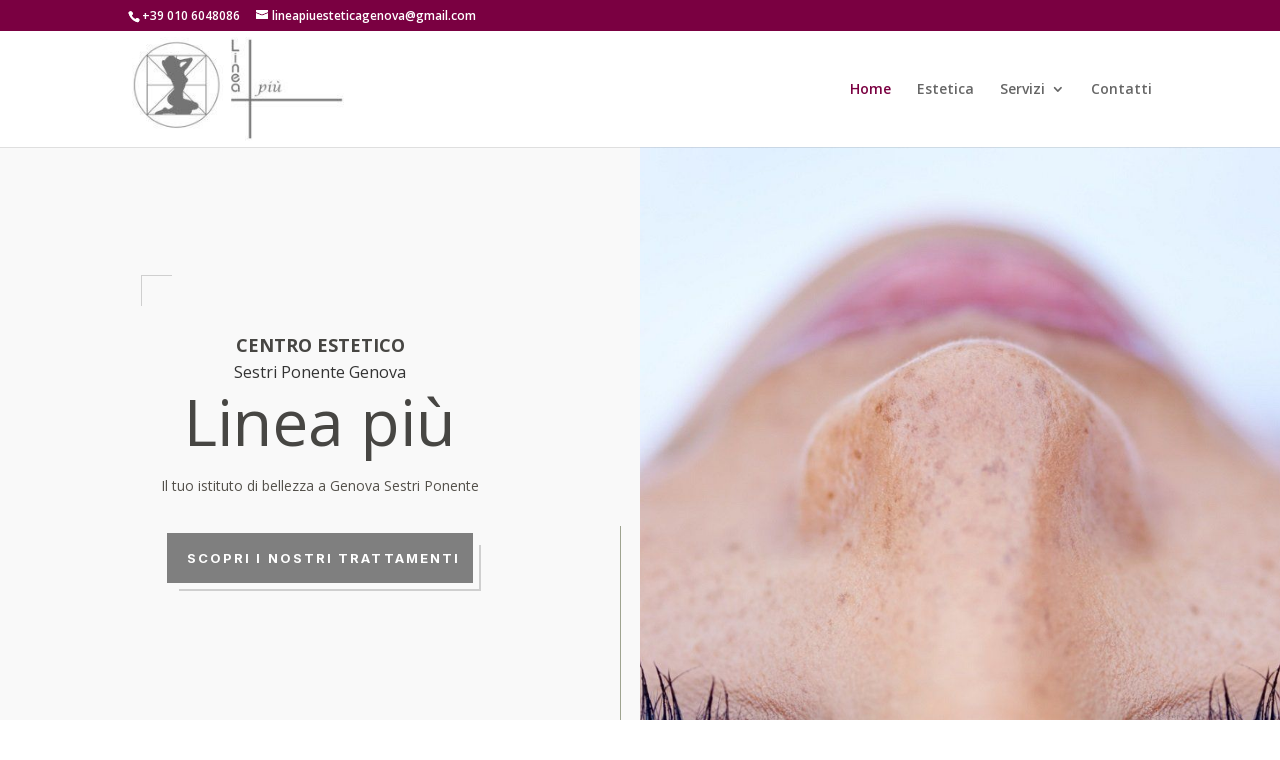

--- FILE ---
content_type: text/html; charset=utf-8
request_url: https://www.google.com/recaptcha/api2/anchor?ar=1&k=6LcRevEpAAAAAGWlS4yqT2j1HFwcRWDE2PpT0-5J&co=aHR0cHM6Ly9saW5lYXBpdWVzdGV0aWNhLml0OjQ0Mw..&hl=en&v=PoyoqOPhxBO7pBk68S4YbpHZ&size=invisible&anchor-ms=20000&execute-ms=30000&cb=psumnzgmsufo
body_size: 48716
content:
<!DOCTYPE HTML><html dir="ltr" lang="en"><head><meta http-equiv="Content-Type" content="text/html; charset=UTF-8">
<meta http-equiv="X-UA-Compatible" content="IE=edge">
<title>reCAPTCHA</title>
<style type="text/css">
/* cyrillic-ext */
@font-face {
  font-family: 'Roboto';
  font-style: normal;
  font-weight: 400;
  font-stretch: 100%;
  src: url(//fonts.gstatic.com/s/roboto/v48/KFO7CnqEu92Fr1ME7kSn66aGLdTylUAMa3GUBHMdazTgWw.woff2) format('woff2');
  unicode-range: U+0460-052F, U+1C80-1C8A, U+20B4, U+2DE0-2DFF, U+A640-A69F, U+FE2E-FE2F;
}
/* cyrillic */
@font-face {
  font-family: 'Roboto';
  font-style: normal;
  font-weight: 400;
  font-stretch: 100%;
  src: url(//fonts.gstatic.com/s/roboto/v48/KFO7CnqEu92Fr1ME7kSn66aGLdTylUAMa3iUBHMdazTgWw.woff2) format('woff2');
  unicode-range: U+0301, U+0400-045F, U+0490-0491, U+04B0-04B1, U+2116;
}
/* greek-ext */
@font-face {
  font-family: 'Roboto';
  font-style: normal;
  font-weight: 400;
  font-stretch: 100%;
  src: url(//fonts.gstatic.com/s/roboto/v48/KFO7CnqEu92Fr1ME7kSn66aGLdTylUAMa3CUBHMdazTgWw.woff2) format('woff2');
  unicode-range: U+1F00-1FFF;
}
/* greek */
@font-face {
  font-family: 'Roboto';
  font-style: normal;
  font-weight: 400;
  font-stretch: 100%;
  src: url(//fonts.gstatic.com/s/roboto/v48/KFO7CnqEu92Fr1ME7kSn66aGLdTylUAMa3-UBHMdazTgWw.woff2) format('woff2');
  unicode-range: U+0370-0377, U+037A-037F, U+0384-038A, U+038C, U+038E-03A1, U+03A3-03FF;
}
/* math */
@font-face {
  font-family: 'Roboto';
  font-style: normal;
  font-weight: 400;
  font-stretch: 100%;
  src: url(//fonts.gstatic.com/s/roboto/v48/KFO7CnqEu92Fr1ME7kSn66aGLdTylUAMawCUBHMdazTgWw.woff2) format('woff2');
  unicode-range: U+0302-0303, U+0305, U+0307-0308, U+0310, U+0312, U+0315, U+031A, U+0326-0327, U+032C, U+032F-0330, U+0332-0333, U+0338, U+033A, U+0346, U+034D, U+0391-03A1, U+03A3-03A9, U+03B1-03C9, U+03D1, U+03D5-03D6, U+03F0-03F1, U+03F4-03F5, U+2016-2017, U+2034-2038, U+203C, U+2040, U+2043, U+2047, U+2050, U+2057, U+205F, U+2070-2071, U+2074-208E, U+2090-209C, U+20D0-20DC, U+20E1, U+20E5-20EF, U+2100-2112, U+2114-2115, U+2117-2121, U+2123-214F, U+2190, U+2192, U+2194-21AE, U+21B0-21E5, U+21F1-21F2, U+21F4-2211, U+2213-2214, U+2216-22FF, U+2308-230B, U+2310, U+2319, U+231C-2321, U+2336-237A, U+237C, U+2395, U+239B-23B7, U+23D0, U+23DC-23E1, U+2474-2475, U+25AF, U+25B3, U+25B7, U+25BD, U+25C1, U+25CA, U+25CC, U+25FB, U+266D-266F, U+27C0-27FF, U+2900-2AFF, U+2B0E-2B11, U+2B30-2B4C, U+2BFE, U+3030, U+FF5B, U+FF5D, U+1D400-1D7FF, U+1EE00-1EEFF;
}
/* symbols */
@font-face {
  font-family: 'Roboto';
  font-style: normal;
  font-weight: 400;
  font-stretch: 100%;
  src: url(//fonts.gstatic.com/s/roboto/v48/KFO7CnqEu92Fr1ME7kSn66aGLdTylUAMaxKUBHMdazTgWw.woff2) format('woff2');
  unicode-range: U+0001-000C, U+000E-001F, U+007F-009F, U+20DD-20E0, U+20E2-20E4, U+2150-218F, U+2190, U+2192, U+2194-2199, U+21AF, U+21E6-21F0, U+21F3, U+2218-2219, U+2299, U+22C4-22C6, U+2300-243F, U+2440-244A, U+2460-24FF, U+25A0-27BF, U+2800-28FF, U+2921-2922, U+2981, U+29BF, U+29EB, U+2B00-2BFF, U+4DC0-4DFF, U+FFF9-FFFB, U+10140-1018E, U+10190-1019C, U+101A0, U+101D0-101FD, U+102E0-102FB, U+10E60-10E7E, U+1D2C0-1D2D3, U+1D2E0-1D37F, U+1F000-1F0FF, U+1F100-1F1AD, U+1F1E6-1F1FF, U+1F30D-1F30F, U+1F315, U+1F31C, U+1F31E, U+1F320-1F32C, U+1F336, U+1F378, U+1F37D, U+1F382, U+1F393-1F39F, U+1F3A7-1F3A8, U+1F3AC-1F3AF, U+1F3C2, U+1F3C4-1F3C6, U+1F3CA-1F3CE, U+1F3D4-1F3E0, U+1F3ED, U+1F3F1-1F3F3, U+1F3F5-1F3F7, U+1F408, U+1F415, U+1F41F, U+1F426, U+1F43F, U+1F441-1F442, U+1F444, U+1F446-1F449, U+1F44C-1F44E, U+1F453, U+1F46A, U+1F47D, U+1F4A3, U+1F4B0, U+1F4B3, U+1F4B9, U+1F4BB, U+1F4BF, U+1F4C8-1F4CB, U+1F4D6, U+1F4DA, U+1F4DF, U+1F4E3-1F4E6, U+1F4EA-1F4ED, U+1F4F7, U+1F4F9-1F4FB, U+1F4FD-1F4FE, U+1F503, U+1F507-1F50B, U+1F50D, U+1F512-1F513, U+1F53E-1F54A, U+1F54F-1F5FA, U+1F610, U+1F650-1F67F, U+1F687, U+1F68D, U+1F691, U+1F694, U+1F698, U+1F6AD, U+1F6B2, U+1F6B9-1F6BA, U+1F6BC, U+1F6C6-1F6CF, U+1F6D3-1F6D7, U+1F6E0-1F6EA, U+1F6F0-1F6F3, U+1F6F7-1F6FC, U+1F700-1F7FF, U+1F800-1F80B, U+1F810-1F847, U+1F850-1F859, U+1F860-1F887, U+1F890-1F8AD, U+1F8B0-1F8BB, U+1F8C0-1F8C1, U+1F900-1F90B, U+1F93B, U+1F946, U+1F984, U+1F996, U+1F9E9, U+1FA00-1FA6F, U+1FA70-1FA7C, U+1FA80-1FA89, U+1FA8F-1FAC6, U+1FACE-1FADC, U+1FADF-1FAE9, U+1FAF0-1FAF8, U+1FB00-1FBFF;
}
/* vietnamese */
@font-face {
  font-family: 'Roboto';
  font-style: normal;
  font-weight: 400;
  font-stretch: 100%;
  src: url(//fonts.gstatic.com/s/roboto/v48/KFO7CnqEu92Fr1ME7kSn66aGLdTylUAMa3OUBHMdazTgWw.woff2) format('woff2');
  unicode-range: U+0102-0103, U+0110-0111, U+0128-0129, U+0168-0169, U+01A0-01A1, U+01AF-01B0, U+0300-0301, U+0303-0304, U+0308-0309, U+0323, U+0329, U+1EA0-1EF9, U+20AB;
}
/* latin-ext */
@font-face {
  font-family: 'Roboto';
  font-style: normal;
  font-weight: 400;
  font-stretch: 100%;
  src: url(//fonts.gstatic.com/s/roboto/v48/KFO7CnqEu92Fr1ME7kSn66aGLdTylUAMa3KUBHMdazTgWw.woff2) format('woff2');
  unicode-range: U+0100-02BA, U+02BD-02C5, U+02C7-02CC, U+02CE-02D7, U+02DD-02FF, U+0304, U+0308, U+0329, U+1D00-1DBF, U+1E00-1E9F, U+1EF2-1EFF, U+2020, U+20A0-20AB, U+20AD-20C0, U+2113, U+2C60-2C7F, U+A720-A7FF;
}
/* latin */
@font-face {
  font-family: 'Roboto';
  font-style: normal;
  font-weight: 400;
  font-stretch: 100%;
  src: url(//fonts.gstatic.com/s/roboto/v48/KFO7CnqEu92Fr1ME7kSn66aGLdTylUAMa3yUBHMdazQ.woff2) format('woff2');
  unicode-range: U+0000-00FF, U+0131, U+0152-0153, U+02BB-02BC, U+02C6, U+02DA, U+02DC, U+0304, U+0308, U+0329, U+2000-206F, U+20AC, U+2122, U+2191, U+2193, U+2212, U+2215, U+FEFF, U+FFFD;
}
/* cyrillic-ext */
@font-face {
  font-family: 'Roboto';
  font-style: normal;
  font-weight: 500;
  font-stretch: 100%;
  src: url(//fonts.gstatic.com/s/roboto/v48/KFO7CnqEu92Fr1ME7kSn66aGLdTylUAMa3GUBHMdazTgWw.woff2) format('woff2');
  unicode-range: U+0460-052F, U+1C80-1C8A, U+20B4, U+2DE0-2DFF, U+A640-A69F, U+FE2E-FE2F;
}
/* cyrillic */
@font-face {
  font-family: 'Roboto';
  font-style: normal;
  font-weight: 500;
  font-stretch: 100%;
  src: url(//fonts.gstatic.com/s/roboto/v48/KFO7CnqEu92Fr1ME7kSn66aGLdTylUAMa3iUBHMdazTgWw.woff2) format('woff2');
  unicode-range: U+0301, U+0400-045F, U+0490-0491, U+04B0-04B1, U+2116;
}
/* greek-ext */
@font-face {
  font-family: 'Roboto';
  font-style: normal;
  font-weight: 500;
  font-stretch: 100%;
  src: url(//fonts.gstatic.com/s/roboto/v48/KFO7CnqEu92Fr1ME7kSn66aGLdTylUAMa3CUBHMdazTgWw.woff2) format('woff2');
  unicode-range: U+1F00-1FFF;
}
/* greek */
@font-face {
  font-family: 'Roboto';
  font-style: normal;
  font-weight: 500;
  font-stretch: 100%;
  src: url(//fonts.gstatic.com/s/roboto/v48/KFO7CnqEu92Fr1ME7kSn66aGLdTylUAMa3-UBHMdazTgWw.woff2) format('woff2');
  unicode-range: U+0370-0377, U+037A-037F, U+0384-038A, U+038C, U+038E-03A1, U+03A3-03FF;
}
/* math */
@font-face {
  font-family: 'Roboto';
  font-style: normal;
  font-weight: 500;
  font-stretch: 100%;
  src: url(//fonts.gstatic.com/s/roboto/v48/KFO7CnqEu92Fr1ME7kSn66aGLdTylUAMawCUBHMdazTgWw.woff2) format('woff2');
  unicode-range: U+0302-0303, U+0305, U+0307-0308, U+0310, U+0312, U+0315, U+031A, U+0326-0327, U+032C, U+032F-0330, U+0332-0333, U+0338, U+033A, U+0346, U+034D, U+0391-03A1, U+03A3-03A9, U+03B1-03C9, U+03D1, U+03D5-03D6, U+03F0-03F1, U+03F4-03F5, U+2016-2017, U+2034-2038, U+203C, U+2040, U+2043, U+2047, U+2050, U+2057, U+205F, U+2070-2071, U+2074-208E, U+2090-209C, U+20D0-20DC, U+20E1, U+20E5-20EF, U+2100-2112, U+2114-2115, U+2117-2121, U+2123-214F, U+2190, U+2192, U+2194-21AE, U+21B0-21E5, U+21F1-21F2, U+21F4-2211, U+2213-2214, U+2216-22FF, U+2308-230B, U+2310, U+2319, U+231C-2321, U+2336-237A, U+237C, U+2395, U+239B-23B7, U+23D0, U+23DC-23E1, U+2474-2475, U+25AF, U+25B3, U+25B7, U+25BD, U+25C1, U+25CA, U+25CC, U+25FB, U+266D-266F, U+27C0-27FF, U+2900-2AFF, U+2B0E-2B11, U+2B30-2B4C, U+2BFE, U+3030, U+FF5B, U+FF5D, U+1D400-1D7FF, U+1EE00-1EEFF;
}
/* symbols */
@font-face {
  font-family: 'Roboto';
  font-style: normal;
  font-weight: 500;
  font-stretch: 100%;
  src: url(//fonts.gstatic.com/s/roboto/v48/KFO7CnqEu92Fr1ME7kSn66aGLdTylUAMaxKUBHMdazTgWw.woff2) format('woff2');
  unicode-range: U+0001-000C, U+000E-001F, U+007F-009F, U+20DD-20E0, U+20E2-20E4, U+2150-218F, U+2190, U+2192, U+2194-2199, U+21AF, U+21E6-21F0, U+21F3, U+2218-2219, U+2299, U+22C4-22C6, U+2300-243F, U+2440-244A, U+2460-24FF, U+25A0-27BF, U+2800-28FF, U+2921-2922, U+2981, U+29BF, U+29EB, U+2B00-2BFF, U+4DC0-4DFF, U+FFF9-FFFB, U+10140-1018E, U+10190-1019C, U+101A0, U+101D0-101FD, U+102E0-102FB, U+10E60-10E7E, U+1D2C0-1D2D3, U+1D2E0-1D37F, U+1F000-1F0FF, U+1F100-1F1AD, U+1F1E6-1F1FF, U+1F30D-1F30F, U+1F315, U+1F31C, U+1F31E, U+1F320-1F32C, U+1F336, U+1F378, U+1F37D, U+1F382, U+1F393-1F39F, U+1F3A7-1F3A8, U+1F3AC-1F3AF, U+1F3C2, U+1F3C4-1F3C6, U+1F3CA-1F3CE, U+1F3D4-1F3E0, U+1F3ED, U+1F3F1-1F3F3, U+1F3F5-1F3F7, U+1F408, U+1F415, U+1F41F, U+1F426, U+1F43F, U+1F441-1F442, U+1F444, U+1F446-1F449, U+1F44C-1F44E, U+1F453, U+1F46A, U+1F47D, U+1F4A3, U+1F4B0, U+1F4B3, U+1F4B9, U+1F4BB, U+1F4BF, U+1F4C8-1F4CB, U+1F4D6, U+1F4DA, U+1F4DF, U+1F4E3-1F4E6, U+1F4EA-1F4ED, U+1F4F7, U+1F4F9-1F4FB, U+1F4FD-1F4FE, U+1F503, U+1F507-1F50B, U+1F50D, U+1F512-1F513, U+1F53E-1F54A, U+1F54F-1F5FA, U+1F610, U+1F650-1F67F, U+1F687, U+1F68D, U+1F691, U+1F694, U+1F698, U+1F6AD, U+1F6B2, U+1F6B9-1F6BA, U+1F6BC, U+1F6C6-1F6CF, U+1F6D3-1F6D7, U+1F6E0-1F6EA, U+1F6F0-1F6F3, U+1F6F7-1F6FC, U+1F700-1F7FF, U+1F800-1F80B, U+1F810-1F847, U+1F850-1F859, U+1F860-1F887, U+1F890-1F8AD, U+1F8B0-1F8BB, U+1F8C0-1F8C1, U+1F900-1F90B, U+1F93B, U+1F946, U+1F984, U+1F996, U+1F9E9, U+1FA00-1FA6F, U+1FA70-1FA7C, U+1FA80-1FA89, U+1FA8F-1FAC6, U+1FACE-1FADC, U+1FADF-1FAE9, U+1FAF0-1FAF8, U+1FB00-1FBFF;
}
/* vietnamese */
@font-face {
  font-family: 'Roboto';
  font-style: normal;
  font-weight: 500;
  font-stretch: 100%;
  src: url(//fonts.gstatic.com/s/roboto/v48/KFO7CnqEu92Fr1ME7kSn66aGLdTylUAMa3OUBHMdazTgWw.woff2) format('woff2');
  unicode-range: U+0102-0103, U+0110-0111, U+0128-0129, U+0168-0169, U+01A0-01A1, U+01AF-01B0, U+0300-0301, U+0303-0304, U+0308-0309, U+0323, U+0329, U+1EA0-1EF9, U+20AB;
}
/* latin-ext */
@font-face {
  font-family: 'Roboto';
  font-style: normal;
  font-weight: 500;
  font-stretch: 100%;
  src: url(//fonts.gstatic.com/s/roboto/v48/KFO7CnqEu92Fr1ME7kSn66aGLdTylUAMa3KUBHMdazTgWw.woff2) format('woff2');
  unicode-range: U+0100-02BA, U+02BD-02C5, U+02C7-02CC, U+02CE-02D7, U+02DD-02FF, U+0304, U+0308, U+0329, U+1D00-1DBF, U+1E00-1E9F, U+1EF2-1EFF, U+2020, U+20A0-20AB, U+20AD-20C0, U+2113, U+2C60-2C7F, U+A720-A7FF;
}
/* latin */
@font-face {
  font-family: 'Roboto';
  font-style: normal;
  font-weight: 500;
  font-stretch: 100%;
  src: url(//fonts.gstatic.com/s/roboto/v48/KFO7CnqEu92Fr1ME7kSn66aGLdTylUAMa3yUBHMdazQ.woff2) format('woff2');
  unicode-range: U+0000-00FF, U+0131, U+0152-0153, U+02BB-02BC, U+02C6, U+02DA, U+02DC, U+0304, U+0308, U+0329, U+2000-206F, U+20AC, U+2122, U+2191, U+2193, U+2212, U+2215, U+FEFF, U+FFFD;
}
/* cyrillic-ext */
@font-face {
  font-family: 'Roboto';
  font-style: normal;
  font-weight: 900;
  font-stretch: 100%;
  src: url(//fonts.gstatic.com/s/roboto/v48/KFO7CnqEu92Fr1ME7kSn66aGLdTylUAMa3GUBHMdazTgWw.woff2) format('woff2');
  unicode-range: U+0460-052F, U+1C80-1C8A, U+20B4, U+2DE0-2DFF, U+A640-A69F, U+FE2E-FE2F;
}
/* cyrillic */
@font-face {
  font-family: 'Roboto';
  font-style: normal;
  font-weight: 900;
  font-stretch: 100%;
  src: url(//fonts.gstatic.com/s/roboto/v48/KFO7CnqEu92Fr1ME7kSn66aGLdTylUAMa3iUBHMdazTgWw.woff2) format('woff2');
  unicode-range: U+0301, U+0400-045F, U+0490-0491, U+04B0-04B1, U+2116;
}
/* greek-ext */
@font-face {
  font-family: 'Roboto';
  font-style: normal;
  font-weight: 900;
  font-stretch: 100%;
  src: url(//fonts.gstatic.com/s/roboto/v48/KFO7CnqEu92Fr1ME7kSn66aGLdTylUAMa3CUBHMdazTgWw.woff2) format('woff2');
  unicode-range: U+1F00-1FFF;
}
/* greek */
@font-face {
  font-family: 'Roboto';
  font-style: normal;
  font-weight: 900;
  font-stretch: 100%;
  src: url(//fonts.gstatic.com/s/roboto/v48/KFO7CnqEu92Fr1ME7kSn66aGLdTylUAMa3-UBHMdazTgWw.woff2) format('woff2');
  unicode-range: U+0370-0377, U+037A-037F, U+0384-038A, U+038C, U+038E-03A1, U+03A3-03FF;
}
/* math */
@font-face {
  font-family: 'Roboto';
  font-style: normal;
  font-weight: 900;
  font-stretch: 100%;
  src: url(//fonts.gstatic.com/s/roboto/v48/KFO7CnqEu92Fr1ME7kSn66aGLdTylUAMawCUBHMdazTgWw.woff2) format('woff2');
  unicode-range: U+0302-0303, U+0305, U+0307-0308, U+0310, U+0312, U+0315, U+031A, U+0326-0327, U+032C, U+032F-0330, U+0332-0333, U+0338, U+033A, U+0346, U+034D, U+0391-03A1, U+03A3-03A9, U+03B1-03C9, U+03D1, U+03D5-03D6, U+03F0-03F1, U+03F4-03F5, U+2016-2017, U+2034-2038, U+203C, U+2040, U+2043, U+2047, U+2050, U+2057, U+205F, U+2070-2071, U+2074-208E, U+2090-209C, U+20D0-20DC, U+20E1, U+20E5-20EF, U+2100-2112, U+2114-2115, U+2117-2121, U+2123-214F, U+2190, U+2192, U+2194-21AE, U+21B0-21E5, U+21F1-21F2, U+21F4-2211, U+2213-2214, U+2216-22FF, U+2308-230B, U+2310, U+2319, U+231C-2321, U+2336-237A, U+237C, U+2395, U+239B-23B7, U+23D0, U+23DC-23E1, U+2474-2475, U+25AF, U+25B3, U+25B7, U+25BD, U+25C1, U+25CA, U+25CC, U+25FB, U+266D-266F, U+27C0-27FF, U+2900-2AFF, U+2B0E-2B11, U+2B30-2B4C, U+2BFE, U+3030, U+FF5B, U+FF5D, U+1D400-1D7FF, U+1EE00-1EEFF;
}
/* symbols */
@font-face {
  font-family: 'Roboto';
  font-style: normal;
  font-weight: 900;
  font-stretch: 100%;
  src: url(//fonts.gstatic.com/s/roboto/v48/KFO7CnqEu92Fr1ME7kSn66aGLdTylUAMaxKUBHMdazTgWw.woff2) format('woff2');
  unicode-range: U+0001-000C, U+000E-001F, U+007F-009F, U+20DD-20E0, U+20E2-20E4, U+2150-218F, U+2190, U+2192, U+2194-2199, U+21AF, U+21E6-21F0, U+21F3, U+2218-2219, U+2299, U+22C4-22C6, U+2300-243F, U+2440-244A, U+2460-24FF, U+25A0-27BF, U+2800-28FF, U+2921-2922, U+2981, U+29BF, U+29EB, U+2B00-2BFF, U+4DC0-4DFF, U+FFF9-FFFB, U+10140-1018E, U+10190-1019C, U+101A0, U+101D0-101FD, U+102E0-102FB, U+10E60-10E7E, U+1D2C0-1D2D3, U+1D2E0-1D37F, U+1F000-1F0FF, U+1F100-1F1AD, U+1F1E6-1F1FF, U+1F30D-1F30F, U+1F315, U+1F31C, U+1F31E, U+1F320-1F32C, U+1F336, U+1F378, U+1F37D, U+1F382, U+1F393-1F39F, U+1F3A7-1F3A8, U+1F3AC-1F3AF, U+1F3C2, U+1F3C4-1F3C6, U+1F3CA-1F3CE, U+1F3D4-1F3E0, U+1F3ED, U+1F3F1-1F3F3, U+1F3F5-1F3F7, U+1F408, U+1F415, U+1F41F, U+1F426, U+1F43F, U+1F441-1F442, U+1F444, U+1F446-1F449, U+1F44C-1F44E, U+1F453, U+1F46A, U+1F47D, U+1F4A3, U+1F4B0, U+1F4B3, U+1F4B9, U+1F4BB, U+1F4BF, U+1F4C8-1F4CB, U+1F4D6, U+1F4DA, U+1F4DF, U+1F4E3-1F4E6, U+1F4EA-1F4ED, U+1F4F7, U+1F4F9-1F4FB, U+1F4FD-1F4FE, U+1F503, U+1F507-1F50B, U+1F50D, U+1F512-1F513, U+1F53E-1F54A, U+1F54F-1F5FA, U+1F610, U+1F650-1F67F, U+1F687, U+1F68D, U+1F691, U+1F694, U+1F698, U+1F6AD, U+1F6B2, U+1F6B9-1F6BA, U+1F6BC, U+1F6C6-1F6CF, U+1F6D3-1F6D7, U+1F6E0-1F6EA, U+1F6F0-1F6F3, U+1F6F7-1F6FC, U+1F700-1F7FF, U+1F800-1F80B, U+1F810-1F847, U+1F850-1F859, U+1F860-1F887, U+1F890-1F8AD, U+1F8B0-1F8BB, U+1F8C0-1F8C1, U+1F900-1F90B, U+1F93B, U+1F946, U+1F984, U+1F996, U+1F9E9, U+1FA00-1FA6F, U+1FA70-1FA7C, U+1FA80-1FA89, U+1FA8F-1FAC6, U+1FACE-1FADC, U+1FADF-1FAE9, U+1FAF0-1FAF8, U+1FB00-1FBFF;
}
/* vietnamese */
@font-face {
  font-family: 'Roboto';
  font-style: normal;
  font-weight: 900;
  font-stretch: 100%;
  src: url(//fonts.gstatic.com/s/roboto/v48/KFO7CnqEu92Fr1ME7kSn66aGLdTylUAMa3OUBHMdazTgWw.woff2) format('woff2');
  unicode-range: U+0102-0103, U+0110-0111, U+0128-0129, U+0168-0169, U+01A0-01A1, U+01AF-01B0, U+0300-0301, U+0303-0304, U+0308-0309, U+0323, U+0329, U+1EA0-1EF9, U+20AB;
}
/* latin-ext */
@font-face {
  font-family: 'Roboto';
  font-style: normal;
  font-weight: 900;
  font-stretch: 100%;
  src: url(//fonts.gstatic.com/s/roboto/v48/KFO7CnqEu92Fr1ME7kSn66aGLdTylUAMa3KUBHMdazTgWw.woff2) format('woff2');
  unicode-range: U+0100-02BA, U+02BD-02C5, U+02C7-02CC, U+02CE-02D7, U+02DD-02FF, U+0304, U+0308, U+0329, U+1D00-1DBF, U+1E00-1E9F, U+1EF2-1EFF, U+2020, U+20A0-20AB, U+20AD-20C0, U+2113, U+2C60-2C7F, U+A720-A7FF;
}
/* latin */
@font-face {
  font-family: 'Roboto';
  font-style: normal;
  font-weight: 900;
  font-stretch: 100%;
  src: url(//fonts.gstatic.com/s/roboto/v48/KFO7CnqEu92Fr1ME7kSn66aGLdTylUAMa3yUBHMdazQ.woff2) format('woff2');
  unicode-range: U+0000-00FF, U+0131, U+0152-0153, U+02BB-02BC, U+02C6, U+02DA, U+02DC, U+0304, U+0308, U+0329, U+2000-206F, U+20AC, U+2122, U+2191, U+2193, U+2212, U+2215, U+FEFF, U+FFFD;
}

</style>
<link rel="stylesheet" type="text/css" href="https://www.gstatic.com/recaptcha/releases/PoyoqOPhxBO7pBk68S4YbpHZ/styles__ltr.css">
<script nonce="GEby7LWlyZdEhdnn2fkLJQ" type="text/javascript">window['__recaptcha_api'] = 'https://www.google.com/recaptcha/api2/';</script>
<script type="text/javascript" src="https://www.gstatic.com/recaptcha/releases/PoyoqOPhxBO7pBk68S4YbpHZ/recaptcha__en.js" nonce="GEby7LWlyZdEhdnn2fkLJQ">
      
    </script></head>
<body><div id="rc-anchor-alert" class="rc-anchor-alert"></div>
<input type="hidden" id="recaptcha-token" value="[base64]">
<script type="text/javascript" nonce="GEby7LWlyZdEhdnn2fkLJQ">
      recaptcha.anchor.Main.init("[\x22ainput\x22,[\x22bgdata\x22,\x22\x22,\[base64]/[base64]/[base64]/ZyhXLGgpOnEoW04sMjEsbF0sVywwKSxoKSxmYWxzZSxmYWxzZSl9Y2F0Y2goayl7RygzNTgsVyk/[base64]/[base64]/[base64]/[base64]/[base64]/[base64]/[base64]/bmV3IEJbT10oRFswXSk6dz09Mj9uZXcgQltPXShEWzBdLERbMV0pOnc9PTM/bmV3IEJbT10oRFswXSxEWzFdLERbMl0pOnc9PTQ/[base64]/[base64]/[base64]/[base64]/[base64]\\u003d\x22,\[base64]\\u003d\x22,\[base64]/Cix9ML8KgecOFPhHDglvCrsOAwprDo8Klwr7DscOmGH5zwrRnRCB+WsOpRibChcO1d8KEUsKLw7TCkHLDiT8iwoZ0w6FSwrzDuUJ4DsOewpHDi0tIw45jAMK6wpXCjsOgw6ZqOsKmNCB+wrvDqcKjZ8K/[base64]/Ct8K8wqbDksOVwovCgSvCnsOfBDLCrSgXBkdLwovDlcOUL8KWGMKhCFvDsMKCw64PWMKuAE9rWcKQZcKnQDnCl3DDjsO+wovDncO9asOwwp7DvMKEw6DDh0I8w4Ydw7YuLW44XD5ZwrXDhkTCgHLCogzDvD/DlU3DrCXDvMOQw4IPHnLCgWJABsOmwpckwpzDqcK/woIFw7sbHsO4IcKCwp9XGsKQwpzCucKpw6NGw7Vqw7k2wqJRFMO+wqZUHxfCh0c9w7HDgBzCisOOwqEqGFfCmCZOwpx0wqMfCMOfcMOswoo1w4Zew4B+wp5CXXbDtCbCiSHDvFVAw4/[base64]/DocOiwooQw7rCjxYZw47CocOQwrbDicOCwrDCucKEIcKMLsKMV28EeMOBO8K4HsK8w7UVwr5jQisBb8KUw5oJbcOmw4fDr8OMw7U5BivCt8O0DsOzwqzDv2fDhDo2wrskwrRNwo4hJ8OkecKiw7oKQH/[base64]/DvcK5UMOfTcOGScKDVC3DsUpawqppScO6NjdXWSJmwqTCksKoIHvDjMK/w43Di8OUa3ITYBnDocOBbcOZfg8nNRARwrnCmUVCw5zDksOsMxYaw6XCncKWwo9+w7oWw4/Co2pJw5IBFHBxwrzDjcKxwr3CmVPDhT1qWMKADMK+wqPDqcOrw5ADPEFmd1pKYMOrcsKnLMO8BGrCusKWN8K7B8KZwobDoTfCsDscTGkFw5bDlsOnMA7Dl8O7GB7DsMKLezHDrT7DgV3DnCjCh8KOw5kIw5/[base64]/[base64]/w7LCvngbHmvCr8Kow5jDni/Dt8K8wow9OcOQDMOhZsKjw7llw6HDqnfDvAHDri7DiF7DnE3DncOUwpR1wr7CvcKYwrlFwpYNwqQvwrQgw5XDqMKhWDrDrhTCnQjCvMOgUcOJeMKxC8OueMOeLcKkOipsajfCtsKbF8OmwpUHGAwOKMOLwp5uCMOHGcO2MsKVwpvDrsO0wrkTScOhOR/CgBDDkmTCqk3Cgkdvwp4kf1o4S8KcwpzDoVHDiAwiw63CkmvDk8OAU8KpwoFZwo/Dg8KfwpwuwojCv8KUw6lzw5BAwonDkMOzw6HCkxDDiDzCvcOUSxjCqcKFJ8OOwqHCkEfDp8K+w6BrYcKswr4fJcOXVcKOwqwuAcKlw4HDtcOqdBjCuFXDv3APwoclfW5IMDTDuVnCvcOeOA1kw6cpwr5kw5jDtMK8w7okCMKqw6VfwoI1wo/CvQ/[base64]/[base64]/[base64]/[base64]/Dj8OGwpvCoWdGdWRZHsKnTU5/[base64]/w45PM20vw6vDocOkw7nDkMK3BF3DnWXCjsKadQ4rK3zDicKdOsO9UBVaHwwpG1PDvcOPBF8rDBBUwpbDoD/DnMKNwolYw4bCvxsYwr8UwqZKdUjDqMO/NcO8wofCmMKiKsK9V8OIHEhVATd1CA9ZwqnCi0XCoF43MFPDqcKoIE/DqsOYaWjCjTEpSMKSazbDh8KNwr3DgEISJMOOZcO2wqNLwqfCscObbz8lwojCosOtwrAIZS3CkcKzw650wpbCmMKMAcOdYAtWwqjCiMO+w4RWwqPCtVXDsDkPf8KIwqskHWQBGcKMWMKNwpbDlMKBw5PDu8Kzw7dxwpjCq8O9P8KZMcOeYD7Cp8Oow6dkwpYXwrY/ZRrChRvCgQhUB8OuOXbDpsKKCcK/bnrClsOfMsOAWkbDgsOjYSbDlDvDs8OuPsK+Pz3DsMOCfykyXmpYYsOVYhYYw4wPQ8K3w6UYw6LChFk7wovCpsK2w73DkcKcCcKgdjc8Og0oeTjDv8OENV9eNcK6cGrCi8KTw6HDjXEpw6LDk8OaTjcmwpA6KMKOWcK0Qy/Cs8KLwqd3PlrDg8KZbMKuwo4NwrPDgUrCmULDlRAMw6w7wqzDrMOewrk4BHnDnsOuwqPDmDQow6/Dn8KIXsKAw7rDrk/DrsOqwrjDsMOmwpzDscONwr3Dj3zDusOKw4t2SxdJwoDCmcOEwrLDlxZlKB3CumRgfsKlMsOOw43DkMKLwo9zwqJkIcOxWQ/CjgnDhFrCg8KNMsOOw51aN8KjaMOwwrDCvcOGQMORWcKKw6zCoFgYX8K6cRzCrljCtVjDoFo2w70KGEjDncKIwozDr8KdGsKJQsKYS8KTfMKZGHp/w6YuRkAJwrvCocKLA2fDtsOgJsORwpAkwpkQXsOxwpTDmcK/A8OnGT/DnsK/DRJHQUbDu2Yzw7MYwrLDnsKceMKIdcK0wpZlwo0VGXB/[base64]/[base64]/[base64]/LyDCiC3DncKyw4sywrhWw7/DpnrCssOfwpDDlMO6eAMww7bCqmTDpsOBdxHDqMOzEsK1wqnCgBfDlcO1BcO2f0/[base64]/[base64]/CknfCh8O9w71QRxXCtsKLwovCucOswrvDr8OLw6VdcsKeGTYgwojCicOCQQ3CvnNAR8KHD2PDmsK7wqhhSsKtwrs5woTDnMOBFhg7w4HCv8KpIVs3w4nDqjXDikvDt8OeC8OyNRATw5rDvgXDkzjDohBnwrAOEMOFw6jDkjNuw7BGwo8pQsKqwrYENx/DjQHDv8KTwpZ7DMKdw4ZCw6xEwppNw61JwoFyw6nCq8K7MwHCi3Jxw5kmwp/DngLDihZ9wqBfwrxawqwmwqLDrXo4NMKVBsOpw5nCgsK3w7BzwpvCpsOJwqvDhFERwpcUw5/DrDvDo1nDtn3CuVbCgcOOw6TDg8OPZ0JHwq0LwovDgBzChMK+w6PDlAt0ekfDg8OoXHUIBMKDbRcQwp7CuzDCkMKaD37CocOjdcOqw5LClMK+w7DDk8K9wrPChUtFwq4uIMK3wpAtwrZ+worCkQnDiMOHQSDCssKRblHDmsOsUSZ7EsO0WsKxwpPCjMO3w6/Cn2pLNHbDhcO4wqB4wrfCgUbCtcKaw63DosK3woM7w6LDvMK2ejjDmyR1FyPDggFVw7JxGVbDmxfCksK+eRHDoMKEw44/ADl/J8OsLMKLw7HDmsKTw6nCnmYcVGbDlcOhOcKvwoJXaVbDmcKZwqnDkzcxVjjDjsOdfsKtw4vCjjNuw6tYwpzCkMK3esKjw6fCowTCpx4Bw6zDoxlNwo7DqMK6wrvCl8KRfcObwoDDmU3CoE7CjUE+w5/DnFrCk8KXOlYITsOyw7TDriBvER3Dh8OtMMKjw7zDqnXCrsK2PcOgLT9uD8OiCsOnbgNvS8OoFsONwpTCjsOZw5bDkBJbwrlqw5/[base64]/DiSrCow1LPGd9CRTDr8O+GU4jw5fCtWTCjUrDq8Olwr7CjMO3awvCrlbCkSFCZE3Ci2TCqhnCpMK1NxLDsMKrw6XCp0N7w5RUw6/Cgg/CkMOSHMOzw7bCosOlwqLChDJhw73DhT5+w4LDtMOnwovCmmN/wr7CrEHCgsK1KcKEwpTCsFADwqF7ZzjCnsKAwq5dwpxhWW0mw6DDi1xawr5hwpDDrgsqDB1jw6M+wpnCu1Utw5pVw4PDm1DDlsO+FcOpw4XDj8KEYcO2w7VQTMKhwrgLwqkaw6bCisOwBHcZwozCgsKGwokFw6jDvADDmcKZCH/DlRlvwo/CssK5w5p5w7BGScK0ZxpXPWt1P8OBMMKSwrB/ehXCvcOyWE/[base64]/CtcOMBMOwBMOkFFrDoBcgM8Kvwr7CocOqw4sVw6rDosK5PcO0L3JmHcKFFDZjFVXCt8Kkw7cxwpDDnQTDkcKid8K5w54Zd8KEw4nCkcKsWSfDjx3CosKyccOGw7/Chy/CmQcWLsOPN8KVwrfDtjbCh8OEwp/CmsK3w5gQPATDhcOdR1R5csKPwpdOw5ogwqfDpGYdwqN5wpXCgyBqSVERKUbCrMOUcsK6fF4tw7xnbsORwqs/TsKvwqEww6/DjHEJQcKFHGF2OMKdX2vCii7CqMOhbVLDqzUhwpYLe28Hw4nDjFXCqW9VDkYBw7DDny1FwrNlwrxww7Z8KMKdw4nDrmbDlMO7w5jDicOHw6FRB8KCwpx1w40qw54rRcO2G8O+w5nDm8Orw5XDhlvCoMO8w7/DlsKyw71He2gPwpfCgkvDicKyY3RnV8OORw5sw47DosOqwojDkjYHwoYkwoYzwp7DvsKrW30jw6DClsO6Z8O4wpBiAHHDvsO3NjxAwrFGbMOswo7DmTTDkWnCi8OwDn7DpMOUw4HDgcORNEfCusOIwoAmZUHChsK8woxLwpvCk192QH/[base64]/CtXnCp2huZwgDN8K3Lx7ClEbCkmPDpMKOw6jDqsO8CsK6wr4SHsOjG8OGw5fCpkXCkggaJMObwpkaXyZqbHFRJ8O7fDfDocOhwolkw4N5wqIcBAXCnXjChMOnw6LDqmgUw7fDiXkkw5/[base64]/CmsKww7bCg8O4Mkguw6FIB8OMw5rDsw7DoMOJwr0Vwq5cMcO6J8KjbGrDg8KJwqzDsFYtcCU/[base64]/DvBfCmFrCpsKawqrCjmjDm8KLXcKKfMOqEzcGwoc3EEwOwr8TwrfClMKiwph2QkfDt8O7wpPCnUXDsMOjwqdOecOdwrRgGMKeSxTCjzBuwp5Tc0TDmADCmQ/CscOuAsOfBW3CvcO/wpnDuHNyw47CuMOjwp7CosOZWcK2L0pfN8K/w6h6JTHCon3Cv2PDtcOBK3s5w5NqRR9ABsK4w5bCqcKpVhfClxosXztaO2fDu0EIKB3Dj1bDqktiHEfCl8OtwqLDscKNwp/[base64]/b8KFwroRw6MOw5xBF8KwwrB1wrIgXHPCo1/DiMOvU8OPwofCtE/CvBNmcnDCvMOBw4fDvcOMw5nClcOJwqPDghTCiA8RwpdAw63DmcKhwrnCv8O+wpDCkQHDlMKZMgBvQ3ZVw7jDtmrDlsO2UcKlHcOtw77DjcOZNsKJwprCgF7Dt8KDdsKuZUjDtQg7w7hBwodSFMOzwqTCpE8Vw5B/Sih8wr3DiWrDjcOGB8Olw6rDnHkzQB3CnghUbVDDpFpZw6YET8O6wrdlQsKzwpNRwpshA8K2I8Kxw77DpMKnwoQLPFfDsVrCs0kpVXoVw4QUwqzCh8KYw70vScOpw4rDtiHCuTbDhHXDgcKxwqdOw7LDgsKRMMOcNMKnw7Qow7sNaCvDr8OfwpHCksKSCUrCv8K/wqvDhA0Jw4kxw60mw7tNPCtrw5nDmsOSZXliwpxwSx8DAcKJbMKowqIGezDDhsOqYWnCtH0ZKsObDHPCisOuJsOhDTVvQUvCr8KmQWFgw5HCvRfDiMK5LR3DgcKGDmpPw7RdwpISw78Lw4JyfcOsM2TDnMKXJsOyMGtFwpfDjgfCjcOlw7Baw5wmJsOxw6kww59ewr/DiMOJwq8tI3Zzw7bDqMKyfsKOXj3CnSkVworCgsKuw6UGDAV8w4DDmcOrfzwHwqrDuMKBcMOuw4LDtlV0d2vDpMOOfcKUw6LDowDCqMOmwrzDk8OsbF07QsOHwoo0wqbDnMKtw6XCi2vDisK3wpogcsKawo9HG8K/wrEkKMKzLcKuw587GMK0JcOfwqTDmn4Zw4dnwpsjwoozHMOgw7Jiw6Rew4lWwrvCv8OpwotFGV/[base64]/DjcOVM8KYHBNUJcOLacO2ESPDkXfDs2dLYsKiwqLDl8KTwo3Dvw/DrcOYw6bDp0jChBFNw7kKw7cXwrpKw6/Do8K7w6jDpMOIwoh+bBYGEFTCrMOHwpENbcKrQD8Jw70gw6rDvcKowr0tw6RcwqvCqsO7w4DCpsOzw5YNHH3DnlXCjjE+w7sFw4JGwpXDjU5vw64xUcKMDsOGw73DrVdYAcKfFsOTwrRYw5lLwqMYw4nDtX0/[base64]/DssKoO8Kewr0zwonCs8OSwrZuwqXCm8K9cMOuw7A8YcO9YCxyw5DCosKDwoRwT1HDnVPCoi8WfDhzw47CgMK/wp/CmcKabsKiw7PDvnU+PsKCwrZnwoLCm8K/CxHCpsKQw6/CizQMw5DChVFSwo41O8K/w5ciB8OJc8KaNsKOA8OLw4LDgxvCmMOBaUM9FGXDtsO+bMKONXs7YDMMw4tawrNva8Ogw7wych5YPsOWR8Ovw7LDpy3DgcO4wpPCjijDmB/Dn8KXJcOQwoxSVMKGRsKFaQ/DjcOrwrDDun9xw7vDjMKJcxfDlcKcwpLCtCfDn8KaZVAUw69+PcOLwqU9w5LDsWfDmW4VR8OJw5k4E8O0PEDDtSgQw6HCjcOZfsK+wqXCqwnDmMOPIGnChA3DosKkGcO+W8K9wqnDl8KKL8OMwofDlsKpw6XCqhrDrcOgEXMMf2bDvRV/[base64]/w4Bdw6bDo8OCwrxZCcOYwqxhw5zDt8OoQXHCnS/DicOfwrJgX1PChcO7GyPDlcOafcKmQCZuWMKGwo/CtMKTBF3CksO6wrw3YGvDv8K2NDvClMKXbSrDh8OCwoBHwpfDp0zDtw0Cw5cAO8KvwqRBwq85DsOBXBUHZEcSaMO0cDonSsOmw6E3cjjCgnLCnAoGSAMSw7bChMO8TsKRw4xZHsKlwooNVBHCs2bCv3Bcwpg0w6fCuzHDnMKowqfDshvCvA7CkxMaZsODQcK/wpMCbSrDtcOqLcKqwqXCvil0w4HDpsK/Wjtawoc/T8KVw55Qw4nCoCTDoijDt3LDgjQaw55AfSrCqHXDocKZw4NTVy3DpcKjZDopwr3DkcK2w6HCrRBhacOZwoh/w4NADcOmM8KITMKNwqpOB8OuWsOxVMKhw5DCosKpby1WahJ7AD9awoA7wpXDsMKKOMOBWxjCm8KnbXpjesO5JMKPw6/[base64]/Ci8OmY14qwpMbTsKALcKewoU0w5g4BMOyw6FwwoQawqfDh8OKPxgeHMOfSBvCmU/[base64]/w6g3w792wpLCrcKoP8KSw40ew7h/XHbDrcOWQMKBwqDCtMOjwp9Nw6/ClsKwJENKwq7Dg8Klw5xjw7HDucOww5wTwrPDqnzDhlExLh1XwowDwp/CmijCij7CkD1/Y157UcO6BMKmwqPCkmrCtAbCrsODIkZ5X8OWbBURwpUnBlNKw7UkwovCqcKAw47DusODWyFIw5bCq8OOw6x8D8KkOQzCiMOqw5YdwoMcTz/[base64]/DlGDChSwCw7tZLMOUwoJXw6jCnnhWwq7DiMKuwqp+P8KswovCs3PDpcOnw55hAwwlwr/ClMOowpPCgj4PeUANEU/DucKpwrLDosO0w4BPwqMIwpnCqsOhw7QLcUHCtDjDs1BVDF7Dt8KaYcKEL2IqwqLDvk9hcQTCu8Ojwq9DeMKqchpEYE5sw6M/wr3Cm8OrwrTDiAYZwpHCosO2w57DqRcpRAd/wpnDs25xwqoNPMKDfcOJAjJ7wqjCmMObUxh0RT/CpsOFZT7Cm8OsTBlGUAIqw6V5K2bDqsKlesKpwp5iwqrDt8OAe2rCjHF+aw93IMKpw4zDq0XCrMOtw6E8fWdFwq1JMMKzQMOww5phYVw4YcKGw64HN2gsHV/CoC3Dm8O6ZsOrw7YZwqN/ccO+wpoGcsOvw5sZOAPCisKPUMKWwp7DiMOGwpDCpA3DmMOxw5FRIcOXeMOAQjPDnGnCuMOHJkXDvMKEJcKfKUfDgsO2KRcrw6DDpsKQOcOFBWXCpAfDvMKvwo/Dvm0PYWwNwpwuwocqw7jCk1nDqcKQwp7DkzQCGAcZw41ZOzM8IyvCgsOGb8KyD0p2FRnDgsKHIG/DgsKOeWzDj8OyB8O1wqMPwr4gUDXCrsKiw6fCu8Oqw6vDqMOww7TCrMOdwoDCucOxS8OGMBXDj2vCjcO/ScO6wrpdVzZ8NhTDpgMeen7CgR0ow7MeSQdJFMKvwrTDjMOewq7Cj0bDqSHCglpYaMOQesKWwq0JP0bDn3gCw6RWwr3DsSBMwpPDlzXDr0RcXBzDlH7Dijx6woUcQcKZIsKUD27DisOywrXCpMKqwqbDicOjJ8K0VcOYwoFCw43DhcKZwrxDwr/[base64]/DlgxtwrPDvk/DrjnDlsKVwp4aV8Kbw4J/BkkYw5rDhGY9VVEzAMKRZcOrKRLCslHDpVd+QkYvw77CsyU1E8KQUsOjekjCklhVHcOKw7YyUsO1wr1BW8Kxw7TDk2oUR1pqEnpZG8KMw5nDgcKHSMO2w7liw57CvwTCqXVIw7/[base64]/Co2htwr7DqMKJwpMcwrnDlsO6wrvDvxXDgQsUwo/Cn8Kgw5oRXWl8w7Rxw4U8w47ChXdYKQXCmSPDtD1xIQprEMO3AUUewoZMW1lmXn7DjQAVwp/DisOCw7BxClPDmxYbw74qwoHCvH5bZcKaNgR3woMnbsOPw4NLw6/Clmt4wrHDi8O/ZT3DgAXDvGpjwo0zK8KDw4ofwqjCuMOzw47Crjh+PMKYacOfaCPCnFzCocKpwohpHsOYw5caFsOWw6NVw7tpHcKgWn3Dr2PDrcK6On5Kw50WFgLClyl5woDCn8OibsKXBsOQOsKdw4DCtcOnwptHw7VwXg7DsHNjakt6w7oke8K4woAEwo/ClRgFDcOXIiljUMOdw5zDkhEXwphpDQrDinHCmlHDs0bDo8OMRsK7wqV6CwBZw458w4t3woJ+T3nCvsOTYjDDjSJoWsKfw6vCmWBBRV3DsgrCoMKOwoYPwosmLxhwfcKbw4ZTw4Fswp5oLBY2CsONwpBNwr/DvMKOcsOnR1tRTMOcBBRLdDjDosOTGcOvQsOPZcKiwr/CpcO0w4hFw40Bw5/DlWFdfGhEwrTDqsKmwpxuw7UCQloXwozDvUPDqcKxeVDCh8Kow53CkD3DqCPDo8KNdcOyBsO2H8KlwoVIw5VkHGLCp8OlVMOKEBJ0TcK5MsKIw43DvcOew7dhdWrCp8OHwq0wE8KVw7PDrlbDqlR2w6Mhwo8HwqTCjw1Zw4TDmivDhsKdYg4KLmAfwr/[base64]/w6gaesKiw7cWw4/CgMKzw4tNKBpdCA3DpsKKAgjCr8Ktw7bCl8K8w54AfcOIWFpnWh7DpcOUwrNpE33CvcKbwooaREVjwo0SDkfDpS3ChUoDw6rDjXLCs8KwIcOHw5tow5pWBw8FWAhPw4zDtR5Pw67DpTLCs3I4dg/CmcKxd2LCpMK0XsKmwrs1wr/Cs1F7wrY8w7l5w6/CiMOUKGnCq8KywqzDkQvDtsKKw7DDhsKwA8K/wqLDkGcHGsOtwot2PmlXwpzDnjrDvDA6BF/[base64]/CsVjDhghNVCzCmVfDg8K2QB7Dkl4gw6zCnsOCw7nCkUl8w6BMLlDCgC5Cw6bDjMOKCsOLYycRIkfCuD3CssOnwqXDvMOUwpPDvcOhwqhbw6vCtsKhd0QcwrdOwqfDpU/DiMOjwpQmYMOywqsUEMKow6l0w6EFZH3Dv8KIRMOASMOHw6nCscKJw6ZSdEMIw5TDjFxaUnzCjcOEETFNw43Dh8KIwqwAQMOSPH5fAsKQA8OiwovCpcKdJcKEwqPDh8KyYcKOH8Oway5Bw4w6Zzo4YcO1fH9peF/DqMKXw7VXVFx1I8KJw7/CjzBeLx9aDMK7w5HCnMONwq7Do8KtLsOew43DgcKPRjzDm8OUw57DisKAwrZ8RcOawqLCoGfDjhfCusOgwqbDrEvDli8QWBhJw6kgB8KxAcKaw7AOw74fwrLCicOSwqYJw4fDqm49w6gtcsKmDQ/[base64]/DlsKJJTfCnTrDkMOkMcKIwpEDbsO2Xi7DpMKEwoLDlEXDhSbDr2Asw7nCjVXDosKUesOvX2RqQEnCnMK1wohew6VawoxAw77DqMKJScOxdsKuwpIhbihZCMOwS3NrwqYnWhQBwrEZwrRzRSw2MCl+wpDDuSDDmlbDpcOEwrM8wpnCqDnDg8OFZXrDuRFVwrjDuSI/RyrCgSJ/w6HCqFVhw5TDpsOfw6fCoArCpQ/DmHxlPEAww6HCqz9BwoPCkcO4wp/Dm2A/wr0tFQ7CtRFpwpXDk8OcCAHCkcOOYi3Cpz7CncO4w7bCnMKVwrbDs8OkB3fDgsKMLy02AsOHwrfDhRg9RlIjacKRRcKYUH/ChFDDosOMYQ3DhsK3PsOwY8KgwoROPsOqeMOFHRV0NcKMw7NvTBvCp8O6acOECsOIY0LDscOtw7fCj8O0M3/[base64]/DmyvDu8Oxw74nwr/DvcKNw6BvPD/DhMKIT8KHM8K7ScKWEsK1fcKiegdDTTDClgPCtsOvUXjCjcK2w7fDnsOJw7DCuxfCrAFCwrjCm1wsVjzDuXwjw4jCqWTDpQ0EfwDDmwZ/LsKxw6Q7eGLCo8O7CcKmwr7CjsKOwp3Cm8OpwoQFwq11wpbCsSUGP29xOcOVwrl4w5Fdwod9wrHDtcO2AMKdOcOsFF0ofmsYwrp0BcKsKsOkWMObw6MHw7YCw5fCrDh7TMOSw5HDpsO6w50uw6jCoQ/DpMKEQMKLAlgUV0fCtcOKw7XDtcKbwqPCjhjDmEgxw4kff8KcwrfDvxPChsOONcK0YnjCkMOXVh4lwpzDtsKtHG/Csz9jwqbDnWF/cFNQREZiwos+dwpJwqrClRJlKFDDmXDDscONwrxIwqnDlsOtGsKFwoACwp/DsiVmwqHCnVzCixZrw4Fpw5hLPMO4ZsOOQMKiwqVnw57CiF98wpLDixZPw4cDwohHAsOyw6AGMsKjPMO2w5theMKHPUTDtwfCkMKuw4EmRsOfwofDhjrDlsKRdcOyGsKawrlhIxZKwp9Gwq3CrsKiwq17w7cwFHcYYTDCl8KpKMKtw6/CucK5w51MwrgvKMKuBnXCnsKEw53CtcOiwpQBcMKyYznCjMKHwoXDp1BQFMKGIAjDv2fCncOYOXwYw7ZYEcKkwqnCpiVGEHFrwrHCmwrDisKsw6jCtybCh8KZKzbDsyA3w6wFw5/ClFHDmMOCwoPCh8Kha0MpBcOhUWwAw5PDu8O/Yywnw78Pwq3CosKDfHUTAsOVwpUkecKjYRhyw7LDtcOtw4NlX8OaPsK6wqY2wq5eWsOfwpgCw4fDg8OUImTCiMO6w4pEwoZMw7PCgMKbc1dzHcOUMMKfEnXDhwTDlsK4wqEOwqRNwqfCrHcOb3PCrsKKwqXDjsK/w7zCqRUfHgImw6cxw7bCg10sL2XCnyTDtsKHw6HCjTjCmsOpVGbCtMK6GAzDr8OpwpQcI8KVwq3ChHfDv8OXCsKiQsKPwrPCkkHCvsKcYMO0wq/DjjdMwpNmdsOWwoXCgXIfwoQkwoDCqF3DoA4hw6zCr1nDtS4MLMKuGlfCjS9iHcKtDWl8JMKrC8K4agvCkEHDp8O5WE5yw6tGw7s3GsK/w4/CiMKoUC7CrMO+wrcxw48lw51aeQvDtsOJwp4pwpHDkQnCn2XCocOBNcKITwNSTxdiw4vDujY9w5nCr8KBwojDlWdpNW/[base64]/DksKQwo1WUw/CtB7DucOZw79Dw5TCj0fCm8KGwqvDvw4GWcKSwrUgw7ktw752eELDt3BpUWvCsMKdwovChWNawogOw5YMwonClMOkaMK1LXPDusOew6LDicO9C8KvcSvDpwNqQcO4C1pIwp7Dln/[base64]/DshR/SEjDmMK5wohCB8K4TsKbwpYEQ8OcwqM1DEI9w4HDtcKaCgfDg8Olwo/DmMKqf29Tw5dXMhpUISPDvGtDSUIewo7DiUobWG9RRcO9wojDtsKhwoTDp2U5NHvCkcK0CsOIA8OLw7/CoiQYw5c0WHvDhXQQwozCqiA1wqTDvQLCtsKncMKNw4cPw7IIwoEQwqJYwoRhw57CjTU3IMOmWMOIACLCtmvCvDkAchgpwpozw6Epw4xqw4xiw4/[base64]/[base64]/[base64]/CqwPDsg/DvMKDwpJlKG0xQcOXcjTCq8O/OzPDv8O1w5FqwrAKFsOUw59mecOfby87YMOrwoDDqw9Wwq/CgwzDo2PCkSnDg8O/wq9bw7PCpRnDggJZw6cMw4bDuMOswospaljDtMKGdSVcZlN0wr5MEXXCscOie8KSHXITwoRqwo8xIsKHY8KIw7zDo8KjwrzDhSQmTsKSOHjCn3xVEBdYwoNlQ10XUsKcNXxHV1B3fmBTRwQpNcO7NyNgwoDCvH/Dq8K/w7suw73DoR3DvXdcQsKWw5PCtxMdKcKULWrDn8ONw5wQw4rCpHEOwq/CucOvw7TDscOxNcKUwprDpH1qKcOuwr5GwqMfwoxNCm06MUAlGMKiw47CtMKNTcOIwpPCpjBAw7vCrhsMwot7wpsVw5MjesObGMOUwrw8Z8OMwoE0aB8MwqpyFkZAw7kfJ8OQwrTDiA/Dm8KPwrTCohDClgnCp8OfUcOmTMK5woICwowKNMKIwpA5SsK2wqoxw5zDqSTComd3bRDDqyIhHcKSwr3DkMOoW2zChGNGwrkQw4ExwqDCsRQ1U2/DpMOCwo0cwrXDksKuw4ZpSlB9wojDosOswpXDkcKBwqcOTsKOw5jDt8KzYcOQBcOgLzZ/LcKdw47CpFc+wovCoWh3w6wZw4rDpQoTdcOcJMK8ecOlXMOUw4UhAcOzFA/DjsKzMsK5w6taQwfDscOhw4fDrmPCskY0WShqRk9zw4zDn3zCqg3Cq8OcB1LDgj/DtmnCohvCoMKawp8qwpw+TGFdwrHCpVA3w4/DjsOSwoDDl3IFw5nDuV4FcHgAw41ERMKEwrPCiy/DtGDDhMO/w4Nbwp9yecOhw7vCkAxuw71/BlcFwp9mSRUaa35vw4hgDsODNcKDAyg7YMKpNRLCvn3DkzbCkMKRw7bCnMKlw7s9wr8KNMKoSsOiIXcvwpJiwo11AyjDrsONCFBdwoLDs2bDrwrCl2fDrQ/Dh8O2wpxlwrd0wqFpUkfDt37Dh3PCp8ONVi9EfsOOADonakbConw0EHPCk0RHXsO2wodLLAI7dDXDlMOKFG9swoDCs1XDkcKuw5lOEzLDtMKLG1HDhGUTEMK7EUlwwp3CizTDjsK/wpFnwrsjfsOXe1LDqsK5wq9MBALDiMKGcxLDlcKTX8K0wo/CgA8Fw5XCoEhKw5EtEMOmPE/CgmzDqBbCocKpM8OTwqsDS8OuHMO8KsOkAsKTRn/CnDVYWMKne8KXVBQuwrXDqMOtwocDKMOMcVTDisO/[base64]/Cl8KEworDgMKUDzvDgcKnw6Z/[base64]/W8OdE8KQwpTCnsKEBMOKwppHw7/CucK3UW0ow6rCmG8zw4leMUodwrbDqDLCnUXDu8KKJQ/CmMOAWG11Xw91wrMnKA5LasOHQg9XO0xnIgheZsOAPsOPUsKbMMKIw6dqA8OJO8KyLU/DlcKDGAzCmm7CnMOQccKwcWQJfsKcKlPCr8OAS8Kmw6htfsK+WXzDsiEHX8KNw63DqWnDlcO4Kz0FAjfCpjJSwo1FfcKswrbDszZswq4RwrnDjiPDrlfCu3DDp8KHwppWD8KkH8KNw4hbwrTDmjvDrsK/[base64]/DosK4UcKuw5fCsMOKw63CrcKTw4Q7wolgYg4aH8Kpw7jDq8OzJE56DnJHw4Q/ODrCscKINMKew43CjcOYw6TDssOFGsOvGErDmcOeHcKNZyHDqsOWwqohwo7DhsOHw6PCnDXCg0LCjMKeV3DCkkXDqXpTwrTClsOww4knwqnClsKtE8K0wqPCkcKmwrpEcMKLw63DgBnDgmTDsXrDnhnDj8KyZ8OCw5zCn8OJwr/DgMKHw6DCtWnCu8KVOMOYaAHCkMOrIcOdw60EBFlLCcO/[base64]/[base64]/CpSzDhx4yKC3Ds8O+w5gdLFNsw7rCsC9sfT/Dh1YeLMKVbnZBw7vCp3TCuR8Fw7hwwpVyHDPCksKzWVJPIw1Gw6DDgTV2wp3DtMKCWDvCj8Kqw7LCl2/Dt3jCjcKowqbCn8OUw6k+bMO3wr7Dml/CsXPCr3HCiQx5wpdnw47CkBfDqT46BsKrYsKUwqZUw5R9DiDCmEhnwo14G8K9diNnw6IBwokPwop9w5jCk8Oxw4nDh8KwwqI+w7Evw5fDgcKLCyfCqsO/[base64]/DvsO8V8OYbcK0VQbChmrCqD7DimfCksKuW8OkcMO/MG/CpjjDrjnClcOjwo7CpsKfw6I8bcOlw6xpGQXDiHXCo3/ChnTDgFYHWULCksO/[base64]/DinFQw6hSwqdowqpzwoFgwqxkClXDk0zCg8Kzw6vCq8KFw4pbw6RJwrhCwoLDpsOcCxxOw6Bjw5tIwrHDkznCq8OyQ8OecEfChS4yQcO9aA1qWMO8w5nDmCXCs1c8w49ow7TDvcKIw402RsK4w71rw5RZKR0Cw5JpPU84w7jDsC/DlMOEEcOpPMO/GF44XhM3wrLCkcOqw6d9XMO5wqoJw6YIw6PCiMObFCVFNFjCn8Opw7TCo2fDlsOpYMKzJMOEfljCjMKWZMO/OMKrXiLDqSQ6U3jCpcKZEMKjw5zCgcKzEMOMwpcrw4onw6fDlUYvPCTDhXPDqSVhGcKib8KLesO4CsKacsKIwqQsw43DtSnCl8ORQ8ODwoHCvWnCl8OFw6wPWmZSw5x1wqbCtgTCtA3DrmU/dcKSQsOmw5xdX8KRw7p5Y3DDl1V3wp/CvyHDvnVaeU3Cm8OoEMOmDcOQw5Mew4MtfMOUZ1x3w53DqsO4wr3CvMKACGk/[base64]/[base64]/ChAMLwrbCi8KAwoDDsxPDvnnDqgfCsHbCgEsQw6Ikw7wIw4xxwoHDgBM8w69Tw5nCjcOyL8Kew7khccKzw4DDu2LCo0IBVE5xF8ObIW/CosK8w4BVbS7DjcK8EcO0PjltwpIZa2x+NTIewoZfV0UQw5Ugw51xXsOvw5VwWcO4wqDClE1XYMKRwoXCmsO6YcOoR8O6WlzDm8KHwq1ow6p4wr9zYcOmw4xsw6PDvMKcGcKvKRnCpMKewrzDrcKjQcO/X8Owwo8dwrMbbHpqwprClMOZw4PCkzvDvsK8w7dew4jCrUvDnRQoEcOUwqrDkw9WI3LCr2AcMMKODcKaKsKLEWTDmhJbwq/CpsOMF0bCuloBdsOtOMK7wp4BU1PDvhcOwoXDnDRWwr3Dpg8UbcKiYsOaMkXDrMOewoLDoSfDl18pB8Osw7zDnsOxKA/Ci8KIfcOQw6A8YW3DnHcPw4HDoWgSw6FnwrRewqLCtsKkw7vDrQAhwr3DhCQQAsKWAhQcV8O7AQ9PwoYGw4oadDLDinvDmsOuw7lnwq7DkMOfw6RUw6p8w7JIw6bCscKNNMK/EDleTH/Cv8OVw6wjwp/CjcOYwqIWSUJAe0dnw7VjRsKFw6s6VsOAcTlbw5vCr8O6w4jCvUl/wrpQwoTCg0vCryV1L8O5w7PDnMK8w69CEgvCqQrDlsKFw4dqwoorwrZ0wrs2w4gdaAvDpihLf2QOFsKUH0vDgsOnelDCoTZIC0piwp0dwoLCknIewogsQg7Cnxoyw7PDhxYww7PDjE/DhRo/IMOww4XDinsywqHDv3BEw45DEMK1cMKJZsKxFcKGHMKxJFoiwqBqw67Dllo/[base64]/[base64]/PsK1wpYWwppew5kRH0ozTcKbwqlSMA9Kw5dEw6DDun4/[base64]/IxEYwrgTw7bDl8Oowr3CnsOrwoxkw5jDnMKaaMKMRcOZLCbCtHvDiUvCrFobw5XDt8O0w4cuwqbChcK7c8OWwoJ1wpjDjcKEw67Cg8Kcwp7DpwnCiwjDvCR0FMKRUcO4LykMwq5aw4JJwpnDi8OiW1rCoV9YLsKvLFzDjwYqWcOewp/CrsK6wq7ClsO3UEjDr8OhwpINw6TDmQPCtw8Zw6DDs3Uhw7TCscOdfsOOwrHDncKNUi96wo/Dm1YVLsKDwqMqY8KZw6AkfyxTPMOGCsKCQWLDv0FZwqtJw4zCvcKZwpIdYcKqw4bDnMKdwp3ChHjDkUExwo3ClMK4wrXDvsO0csOmwo10ClhfU8O7wr7CpSILZw/Cp8O6Vm56wpHDthxiw7NaYcKTGsKlQMOGajgIFMOhw4TCsmINw6EOHsKpwrJCUVDDjcOhw5nDt8KfZ8OVKw/DmRJQwpUCw6B1ZzjCpcKlPcO8w7gZP8OYbVDDtsO3w7/ClFU8w4xcBcKkwqx+M8K2MlQEw4Viwr/DkcOBwrdYw504wo8lJ1bDp8KJw4nCv8OZw5l8PsOow7DCj1AJwqvCpcK1worDmwsxNcKsw4kUEh0KVsO6w6zCjcKTwqJzFSR+w7JGw4DDhj3Dnj1EJsKww7TCtyLDjcKlXcOFPsO1wpNCw61RARBdw4fCiD/Dr8OVGsKLwrZmwoZeSsOHwpxcw6fDnwxEGCAgfDZuw4d3WcKKw6lwwqrDgsKww49Mw5HDs2XCiMKbwrbDiz3CixI8w68xcnrDr0QYw6nDpkXCnRDCt8OJwqPCl8KOUcKrwqNSw4VsdmQqe3JFwpFUw4zDjR3DrMOlwpTCmMKRwpLDicKVWXxwM2E/BUdnA03DhsKhwrkQwod7BMKgacOqw5jCrsKuOsOEw6zCl3MkRsOjIWzDkm4qw6LCuB/[base64]/w4PCr8OcPMK9Y2/[base64]/CgH58ZMK6GsOKd3XCksK4Fk/[base64]/[base64]/[base64]/DlsOjQ8KkbnI6wpECSAJwCcOVw6ULOcK/w6TDt8OHbXtlQsONwpXCm2kpwp3ChTTCujAKw5x0DCEBwp7Dhm9NI3nDrBNAwqnChQfCij8nwqJuUMO5w4fDujnDo8KOw4tMwpDCrE1Tw5VRBMOibsKpG8OYfnXCkR5iLw0zG8OgXw0Sw6nDg1jDnsKmwoHChsOdc0Y2w50XwrgHIn0Mw6bDjzfCtMKMIV7Ctm/[base64]/Dln0bAl8MEQBbw41Jwr0Jw4pBw7tkWV3CnjzDgsKswq86wr5Mw7PDgmwmw6TCk3PDvcKew4zCm27DhwjDtcOYRB4aHcOBw5xpw6vCpMO/wpdvwpl2w5JwZ8OIwqnDk8KsBnnCqMODw60xw4jDtSoIw6jDt8KXOnwbdAjCiBNFfcO9ezLDo8OKwozCpzfCmcO8w5LCi8KowrA5QsKzOMK5L8OJwqLDumhPwopAw7jCokUDT8KmLcKs\x22],null,[\x22conf\x22,null,\x226LcRevEpAAAAAGWlS4yqT2j1HFwcRWDE2PpT0-5J\x22,0,null,null,null,1,[21,125,63,73,95,87,41,43,42,83,102,105,109,121],[1017145,565],0,null,null,null,null,0,null,0,null,700,1,null,0,\[base64]/76lBhnEnQkZnOKMAhnM8xEZ\x22,0,0,null,null,1,null,0,0,null,null,null,0],\x22https://lineapiuestetica.it:443\x22,null,[3,1,1],null,null,null,1,3600,[\x22https://www.google.com/intl/en/policies/privacy/\x22,\x22https://www.google.com/intl/en/policies/terms/\x22],\x22CaYfdC5CUbswFE4jQwIqzFCzfnOzOulP8RKWms1BR4Q\\u003d\x22,1,0,null,1,1768961536324,0,0,[255],null,[238],\x22RC-k783J1RKI1VRUA\x22,null,null,null,null,null,\x220dAFcWeA4CB6a6tduOP-L5JlD30q7f9mtoR3I-NblYdWO4iPhsVogyMrlEH6vS0-KzaFb4fsz7Kxya_FKprFfs9uK_THmIjcxXXw\x22,1769044336322]");
    </script></body></html>

--- FILE ---
content_type: text/css
request_url: https://lineapiuestetica.it/wp-content/et-cache/2/et-core-unified-tb-365-deferred-2.min.css?ver=1767375687
body_size: 11844
content:
.et_pb_section_0_tb_footer.et_pb_section{background-color:#f9f9f9!important}.et_pb_text_4_tb_footer h5,.et_pb_text_1_tb_footer h5,.et_pb_text_9_tb_footer h3,.et_pb_text_8_tb_footer h5,.et_pb_text_0_tb_footer h2{color:rgba(44,42,39,0.87)!important}.et_pb_text_0_tb_footer,.et_pb_text_1_tb_footer,.et_pb_text_8_tb_footer,.et_pb_text_4_tb_footer{margin-bottom:10px!important}.et_pb_text_7_tb_footer.et_pb_text,.et_pb_text_6_tb_footer.et_pb_text,.et_pb_text_5_tb_footer.et_pb_text,.et_pb_text_3_tb_footer.et_pb_text,.et_pb_text_2_tb_footer.et_pb_text{color:#54514b!important}ul.et_pb_social_media_follow_0_tb_footer a.icon{border-radius:100px 100px 100px 100px}ul.et_pb_social_media_follow_0_tb_footer a{border-width:4px;border-color:rgba(212,117,229,0.91)}.et_pb_social_media_follow_0_tb_footer li.et_pb_social_icon a.icon:before{color:#FFFFFF}.et_pb_text_7_tb_footer,.et_pb_text_5_tb_footer{margin-bottom:0px!important}.et_pb_button_1_tb_footer_wrapper .et_pb_button_1_tb_footer,.et_pb_button_1_tb_footer_wrapper .et_pb_button_1_tb_footer:hover,.et_pb_button_0_tb_footer_wrapper .et_pb_button_0_tb_footer,.et_pb_button_0_tb_footer_wrapper .et_pb_button_0_tb_footer:hover{padding-top:14px!important;padding-bottom:14px!important;padding-left:20px!important}body #page-container .et_pb_section .et_pb_button_1_tb_footer,body #page-container .et_pb_section .et_pb_button_0_tb_footer{color:#FFFFFF!important;border-width:6px!important;border-color:#f9f9f9;border-radius:0px;letter-spacing:0.16em;font-size:13px;font-family:'Inter',Helvetica,Arial,Lucida,sans-serif!important;font-weight:700!important;text-transform:uppercase!important;background-color:#7f7f7f}body #page-container .et_pb_section .et_pb_button_1_tb_footer:after,body #page-container .et_pb_section .et_pb_button_0_tb_footer:after{font-size:1.6em}body.et_button_custom_icon #page-container .et_pb_button_1_tb_footer:after,body.et_button_custom_icon #page-container .et_pb_button_0_tb_footer:after{font-size:13px}.et_pb_button_1_tb_footer,.et_pb_button_0_tb_footer{box-shadow:10px 10px 0px -8px rgba(0,0,0,0.17)}.et_pb_button_0_tb_footer,.et_pb_button_0_tb_footer:after,.et_pb_button_1_tb_footer,.et_pb_button_1_tb_footer:after{transition:all 300ms ease 0ms}.et_pb_section_1_tb_footer.et_pb_section{padding-top:0px;padding-bottom:0px;margin-top:0px;margin-bottom:0px;background-color:#2d2d2d!important}.et_pb_social_media_follow_network_0_tb_footer a.icon,.et_pb_social_media_follow_network_1_tb_footer a.icon,.et_pb_social_media_follow_network_2_tb_footer a.icon{background-color:rgba(44,42,39,0.87)!important}.et_pb_social_media_follow_network_2_tb_footer.et_pb_social_icon a.icon,.et_pb_social_media_follow_network_0_tb_footer.et_pb_social_icon a.icon,.et_pb_social_media_follow_network_1_tb_footer.et_pb_social_icon a.icon{border-color:#5797a4}.et_pb_social_media_follow li.et_pb_social_media_follow_network_0_tb_footer a,.et_pb_social_media_follow li.et_pb_social_media_follow_network_1_tb_footer a,.et_pb_social_media_follow li.et_pb_social_media_follow_network_2_tb_footer a{padding-top:4px;padding-right:4px;padding-bottom:4px;padding-left:4px;width:auto;height:auto}@media only screen and (max-width:980px){body #page-container .et_pb_section .et_pb_button_0_tb_footer:after,body #page-container .et_pb_section .et_pb_button_1_tb_footer:after{display:inline-block;opacity:0}body #page-container .et_pb_section .et_pb_button_0_tb_footer:hover:after,body #page-container .et_pb_section .et_pb_button_1_tb_footer:hover:after{opacity:1}}@media only screen and (max-width:767px){body #page-container .et_pb_section .et_pb_button_0_tb_footer:after,body #page-container .et_pb_section .et_pb_button_1_tb_footer:after{display:inline-block;opacity:0}body #page-container .et_pb_section .et_pb_button_0_tb_footer:hover:after,body #page-container .et_pb_section .et_pb_button_1_tb_footer:hover:after{opacity:1}}.et_pb_section_1.et_pb_section{background-color:#7a0041!important}.et_pb_row_1,body #page-container .et-db #et-boc .et-l .et_pb_row_1.et_pb_row,body.et_pb_pagebuilder_layout.single #page-container #et-boc .et-l .et_pb_row_1.et_pb_row,body.et_pb_pagebuilder_layout.single.et_full_width_page #page-container #et-boc .et-l .et_pb_row_1.et_pb_row{max-width:none}.et_pb_image_0 .et_pb_image_wrap img,.et_pb_image_1 .et_pb_image_wrap img,.et_pb_image_3 .et_pb_image_wrap img,.et_pb_image_2 .et_pb_image_wrap img{max-height:48px;width:auto}.et_pb_image_1,.et_pb_image_3,.et_pb_image_2,.et_pb_image_0{margin-bottom:20px!important;max-width:48px;text-align:left;margin-left:0}.et_pb_text_3 h6,.et_pb_text_5 h6,.et_pb_text_7 h6,.et_pb_text_9 h6{color:#FFFFFF!important}.et_pb_text_5,.et_pb_text_7,.et_pb_text_3,.et_pb_text_12{margin-bottom:10px!important}.et_pb_text_8.et_pb_text,.et_pb_text_10.et_pb_text,.et_pb_text_4.et_pb_text,.et_pb_text_6.et_pb_text{color:rgba(255,255,255,0.7)!important}.et_pb_text_9{margin-bottom:0px!important}.et_pb_section_2.et_pb_section{background-color:#f9f9f9!important}.et_pb_row_2,body #page-container .et-db #et-boc .et-l .et_pb_row_2.et_pb_row,body.et_pb_pagebuilder_layout.single #page-container #et-boc .et-l .et_pb_row_2.et_pb_row,body.et_pb_pagebuilder_layout.single.et_full_width_page #page-container #et-boc .et-l .et_pb_row_2.et_pb_row,.et_pb_row_3,body #page-container .et-db #et-boc .et-l .et_pb_row_3.et_pb_row,body.et_pb_pagebuilder_layout.single #page-container #et-boc .et-l .et_pb_row_3.et_pb_row,body.et_pb_pagebuilder_layout.single.et_full_width_page #page-container #et-boc .et-l .et_pb_row_3.et_pb_row{max-width:800px}.et_pb_text_11 h3,.et_pb_text_12 h2{color:rgba(44,42,39,0.87)!important}.et_pb_image_4{text-align:left;margin-left:0}.et_pb_text_13{font-size:20px;letter-spacing:3px}.et_pb_slide_2,.et_pb_slide_4,.et_pb_slide_3,.et_pb_slide_1,.et_pb_slide_5,.et_pb_slide_0,.et_pb_slide_6,.et_pb_slider .et_pb_slide_3,.et_pb_slider .et_pb_slide_6,.et_pb_slider .et_pb_slide_5,.et_pb_slider .et_pb_slide_0,.et_pb_slider .et_pb_slide_4,.et_pb_slider .et_pb_slide_1,.et_pb_slider .et_pb_slide_2{background-color:RGBA(255,255,255,0)}.et_pb_slider[data-active-slide="et_pb_slide_1"] .et-pb-slider-arrows .et-pb-arrow-prev,.et_pb_slider[data-active-slide="et_pb_slide_1"] .et-pb-slider-arrows .et-pb-arrow-next,.et_pb_slider[data-active-slide="et_pb_slide_3"] .et-pb-slider-arrows .et-pb-arrow-prev,.et_pb_slider[data-active-slide="et_pb_slide_3"] .et-pb-slider-arrows .et-pb-arrow-next,.et_pb_slider[data-active-slide="et_pb_slide_0"] .et-pb-slider-arrows .et-pb-arrow-prev,.et_pb_slider[data-active-slide="et_pb_slide_0"] .et-pb-slider-arrows .et-pb-arrow-next,.et_pb_slider_0 .et-pb-slider-arrows .et-pb-arrow-prev,.et_pb_slider_0 .et-pb-slider-arrows .et-pb-arrow-next,.et_pb_slider[data-active-slide="et_pb_slide_2"] .et-pb-slider-arrows .et-pb-arrow-prev,.et_pb_slider[data-active-slide="et_pb_slide_2"] .et-pb-slider-arrows .et-pb-arrow-next,.et_pb_slider[data-active-slide="et_pb_slide_4"] .et-pb-slider-arrows .et-pb-arrow-prev,.et_pb_slider[data-active-slide="et_pb_slide_4"] .et-pb-slider-arrows .et-pb-arrow-next,.et_pb_slider[data-active-slide="et_pb_slide_5"] .et-pb-slider-arrows .et-pb-arrow-prev,.et_pb_slider[data-active-slide="et_pb_slide_5"] .et-pb-slider-arrows .et-pb-arrow-next,.et_pb_slider[data-active-slide="et_pb_slide_6"] .et-pb-slider-arrows .et-pb-arrow-prev,.et_pb_slider[data-active-slide="et_pb_slide_6"] .et-pb-slider-arrows .et-pb-arrow-next{color:#7a0041}.et_pb_slider[data-active-slide="et_pb_slide_4"] .et-pb-controllers a,.et_pb_slider[data-active-slide="et_pb_slide_4"] .et-pb-controllers .et-pb-active-control,.et_pb_slider[data-active-slide="et_pb_slide_3"] .et-pb-controllers a,.et_pb_slider[data-active-slide="et_pb_slide_3"] .et-pb-controllers .et-pb-active-control,.et_pb_slider[data-active-slide="et_pb_slide_6"] .et-pb-controllers a,.et_pb_slider[data-active-slide="et_pb_slide_6"] .et-pb-controllers .et-pb-active-control,.et_pb_slider[data-active-slide="et_pb_slide_2"] .et-pb-controllers a,.et_pb_slider[data-active-slide="et_pb_slide_2"] .et-pb-controllers .et-pb-active-control,.et_pb_slider[data-active-slide="et_pb_slide_5"] .et-pb-controllers a,.et_pb_slider[data-active-slide="et_pb_slide_5"] .et-pb-controllers .et-pb-active-control,.et_pb_slider_0 .et-pb-controllers a,.et_pb_slider_0 .et-pb-controllers .et-pb-active-control,.et_pb_slider[data-active-slide="et_pb_slide_1"] .et-pb-controllers a,.et_pb_slider[data-active-slide="et_pb_slide_1"] .et-pb-controllers .et-pb-active-control,.et_pb_slider[data-active-slide="et_pb_slide_0"] .et-pb-controllers a,.et_pb_slider[data-active-slide="et_pb_slide_0"] .et-pb-controllers .et-pb-active-control{background-color:#7a0041}.et_pb_slider_0.et_pb_slider .et_pb_slide_description .et_pb_slide_title{font-family:'Hedvig Letters Serif',sans-serif;font-size:24px!important;color:#7a0041!important;line-height:1.4em}.et_pb_slider_0.et_pb_slider{line-height:1.4em;overflow-x:hidden;overflow-y:hidden}.et_pb_slider_0.et_pb_slider .et_pb_slide_content{font-family:'Hedvig Letters Serif',sans-serif;font-size:24px!important;color:rgba(44,42,39,0.87)!important;line-height:1.4em}.et_pb_slider_0 .et_pb_slide .et_pb_slide_description{text-shadow:0em 0.1em 0.1em RGBA(255,255,255,0)}.et_pb_slider_0 .et_pb_slide_description,.et_pb_slider_fullwidth_off.et_pb_slider_0 .et_pb_slide_description{padding-top:0px}body #page-container .et_pb_section .et_pb_slider_0.et_pb_slider .et_pb_more_button.et_pb_button{color:#FFFFFF!important;border-width:6px!important;border-color:#FFFFFF;border-radius:0px;letter-spacing:0.16em;font-size:13px;font-family:'Inter',Helvetica,Arial,Lucida,sans-serif!important;font-weight:700!important;text-transform:uppercase!important;background-color:#7a0041;padding-top:14px!important;padding-right:20px!important;padding-bottom:14px!important;padding-left:20px!important}body #page-container .et_pb_section .et_pb_slider_0.et_pb_slider .et_pb_more_button.et_pb_button:after{font-size:1.6em}body.et_button_custom_icon #page-container .et_pb_slider_0.et_pb_slider .et_pb_more_button.et_pb_button:after{font-size:13px}.et_pb_slider_0 .et_pb_button{box-shadow:10px 10px 0px -8px rgba(0,0,0,0.17)}.ba_logo_grid_child_0 .dtq-logo-grid__item,.ba_logo_grid_child_3 .dtq-logo-grid__item,.ba_logo_grid_child_2 .dtq-logo-grid__item,.ba_logo_grid_child_5 .dtq-logo-grid__item,.ba_logo_grid_child_4 .dtq-logo-grid__item,.ba_logo_grid_child_6 .dtq-logo-grid__item,.ba_logo_grid_child_7 .dtq-logo-grid__item,.ba_logo_grid_child_8 .dtq-logo-grid__item,.ba_logo_grid_child_1 .dtq-logo-grid__item{background-color:#e2e5ed!important;padding-top:50px!important;padding-right:50px!important;padding-bottom:50px!important;padding-left:50px!important}@media only screen and (max-width:980px){.et_pb_image_0 .et_pb_image_wrap img,.et_pb_image_1 .et_pb_image_wrap img,.et_pb_image_2 .et_pb_image_wrap img,.et_pb_image_3 .et_pb_image_wrap img,.et_pb_image_4 .et_pb_image_wrap img{width:auto}.et_pb_slider_0.et_pb_slider .et_pb_slides .et_pb_slide_description .et_pb_slide_title{font-size:15px!important}.et_pb_slider_0.et_pb_slider .et_pb_slides .et_pb_slide_content{font-size:16px!important}body #page-container .et_pb_section .et_pb_slider_0.et_pb_slider .et_pb_more_button.et_pb_button:after{display:inline-block;opacity:0}body #page-container .et_pb_section .et_pb_slider_0.et_pb_slider .et_pb_more_button.et_pb_button:hover:after{opacity:1}}@media only screen and (max-width:767px){.et_pb_image_0 .et_pb_image_wrap img,.et_pb_image_1 .et_pb_image_wrap img,.et_pb_image_2 .et_pb_image_wrap img,.et_pb_image_3 .et_pb_image_wrap img,.et_pb_image_4 .et_pb_image_wrap img{width:auto}.et_pb_slider_0.et_pb_slider .et_pb_slides .et_pb_slide_description .et_pb_slide_title,.et_pb_slider_0.et_pb_slider .et_pb_slides .et_pb_slide_content{font-size:15px!important}body #page-container .et_pb_section .et_pb_slider_0.et_pb_slider .et_pb_more_button.et_pb_button:after{display:inline-block;opacity:0}body #page-container .et_pb_section .et_pb_slider_0.et_pb_slider .et_pb_more_button.et_pb_button:hover:after{opacity:1}}